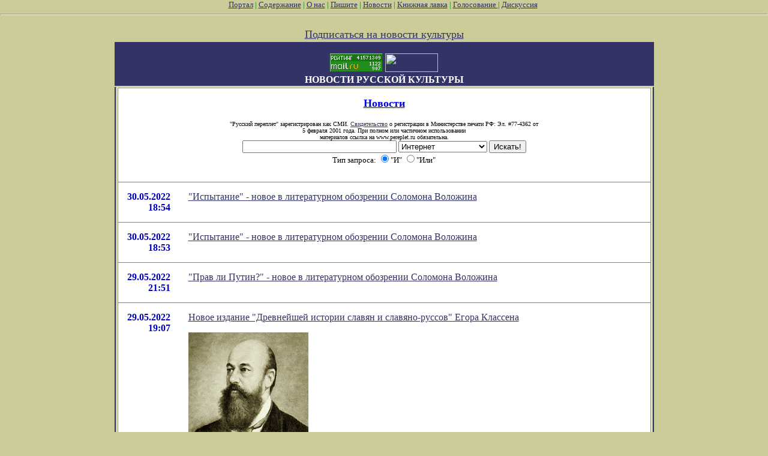

--- FILE ---
content_type: text/html; charset=utf-8
request_url: http://www.pereplet.ru/cgi/news.cgi?id=10938
body_size: 4850
content:
<HTML>
<HEAD>
<TITLE>Новости русской культуры</TITLE>
</HEAD>
<BODY BGCOLOR="#cccc99" TEXT="#000000" LINK="#333366" VLINK="#666699" ALINK="#ffffff" marginwidth=0 marginheight=0 leftmargin=0 topmargin=0>
<FONT SIZE=2><FONT COLOR="green"><div  align="center">
<!--<center><embed src="http://www.pereplet.ru/pereplet_728x90.swf" height="90"
width="728" >--> </center>
<A HREF="http://www.pereplet.ru/portal.new.html" target="_top">Портал</A> | <A HREF="/work.shtml"
target="_top">Содержание</A> | <A HREF="/red.shtml" target="_top">О нас</A> | <A HREF="mailto:secretar@pereplet.sai.msu.ru">Пишите</A> | <A
HREF="http://www.pereplet.ru/news/"  target="_top">Новости</A> | <A
HREF="http://www.pereplet.ru/magazin/zak.shtml"  target="_top">Книжная лавка</A> 
| <A  target="_new"
HREF="http://www.pereplet.ru/rayting10.shtml">Голосование
</A>
|
 
<A  target="_new" HREF="/cgi/gbook.cgi">Дискуссия</A> 
<!--begin of Top100-->
    <a href="http://top100.rambler.ru/top100/"><img src="http://counter.rambler.ru/top100.cnt?245192" alt="Rambler's Top100" width=1 height=1 border=0></a>
<!--end of Top100 code-->

<HR><center>
<table>
<tr>
<td colspan=3 bgcolor="#333366" align="center">
<FONT SIZE=3 COLOR=white><b>
<br>
<A target=_top
href="http://top.list.ru/jump?from=23125"><IMG src="http://top.list.ru/counter?id=23125;t=53;js=13;r=http%3A//www.pereplet.ru/work.shtml;j=true;s=1280*1024;d=16" alt="TopList" border=0 height=31 width=88>
</A>
<a href="http://www.yandex.ru/cy?base=0&host=www.pereplet.ru"
rel="nofollow">
<img src="http://www.yandex.ru/cycounter?www.pereplet.ru" width=88 height=31
alt="Яндекс цитирования" border=0></a>

<br>
НОВОСТИ РУССКОЙ КУЛЬТУРЫ</FONT></B></td>
</tr>
<br><A HREF="/lenta/podpiska.html style="color: white; text-decoration:
none"><FONT SIZE=+1>Подписаться на новости культуры</FONT></A>
<tr>
<td bgcolor="#333366" valign=top align=center>
<!--это левая колонка-->







</FONT><br>
</b></FONT>
</td>
<td valign=top bgcolor="#ffffff">
  <table border="0" frame="box" rules="rows" bgcolor="#ffffff" cellspacing="0" cellpadding="15">
    <tr><td colspan="2" align="center">
      <a href="http://www.pereplet.ru/news/">
        <font color="#0000e0" size="+1"><b>Новости</b>
</FONT></A>
<center>
<br><font size=1>"Русский переплет" зарегистрирован как СМИ. 
<A HREF="/lenta/images/svidetelstvo_rp1.jpg">Свидетельство</A> о регистрации в Министерстве печати РФ: Эл. #77-4362 от
<br>     5 февраля 2001 года. При полном или частичном использовании
   <br>        материалов ссылка на www.pereplet.ru обязательна.
</center></font>

<center>
<small>
<FORM ACTION="http://www.pereplet.ru/cgi/find/www/all.cgi" METHOD="POST"> 
<INPUT TYPE="Text" NAME="query" SIZE="30">
<INPUT TYPE="Hidden" NAME="stpos" VALUE="0">
<select name="rub">
<option value="www" selected>Интернет
<option value="pereplet">Переплет
<option value="science">Новости науки
<option value="club">Дискуссионный клуб
<option value="banner">Баннерная система
</select>
<INPUT TYPE="Submit" VALUE="Искать!">
<BR>Тип запроса:
<INPUT TYPE="Radio" NAME="stype" VALUE="AND" checked>"И"
<INPUT TYPE="Radio" NAME="stype" VALUE="OR">"Или"
</FORM>
</small></center>
</td>

</tr>



<tr>
  <td valign="top">
    <p align="right"> 
      <font color="#0000c2"><a name="10948"><b>30.05.2022</a><br>18:54</b></font></p></td>
  <td valign="top">
    <p><a href="news.cgi?id=10948#10948">&quot;Испытание&quot; - новое в литературном обозрении Соломона Воложина </a></p></td>
</tr>

<tr>
  <td valign="top">
    <p align="right"> 
      <font color="#0000c2"><a name="10947"><b>30.05.2022</a><br>18:53</b></font></p></td>
  <td valign="top">
    <p><a href="news.cgi?id=10947#10947">&quot;Испытание&quot; - новое в литературном обозрении Соломона Воложина </a></p></td>
</tr>

<tr>
  <td valign="top">
    <p align="right"> 
      <font color="#0000c2"><a name="10946"><b>29.05.2022</a><br>21:51</b></font></p></td>
  <td valign="top">
    <p><a href="news.cgi?id=10946#10946">&quot;Прав ли Путин?&quot; - новое в литературном обозрении Соломона Воложина </a></p></td>
</tr>

<tr>
  <td valign="top">
    <p align="right"> 
      <font color="#0000c2"><a name="10945"><b>29.05.2022</a><br>19:07</b></font></p></td>
  <td valign="top">
    <p><a href="news.cgi?id=10945#10945">Новое издание "Древнейшей истории славян и славяно-руссов" Егора Классена <P><img src="http://www.pereplet.ru/avtori/mini_klassen.jpg" border=0></a></p></td>
</tr>

<tr>
  <td valign="top">
    <p align="right"> 
      <font color="#0000c2"><a name="10944"><b>29.05.2022</a><br>13:52</b></font></p></td>
  <td valign="top">
    <p><a href="news.cgi?id=10944#10944">Валерий Куклин: Русские жёны берлинского турка<P><img src="/avtori/mini_kuklin.jpg" border=0> </a></p></td>
</tr>

<tr>
  <td valign="top">
    <p align="right"> 
      <font color="#0000c2"><a name="10943"><b>28.05.2022</a><br>20:20</b></font></p></td>
  <td valign="top">
    <p><a href="news.cgi?id=10943#10943">&quot;Я виноват перед любовницей Кандинского&quot; - новое в литературном обозрении Соломона Воложина </a></p></td>
</tr>

<tr>
  <td valign="top">
    <p align="right"> 
      <font color="#0000c2"><a name="10942"><b>27.05.2022</a><br>11:24</b></font></p></td>
  <td valign="top">
    <p><a href="news.cgi?id=10942#10942">&quot;Формалист Эйзенштейн&quot; - новое в литературном обозрении Соломона Воложина </a></p></td>
</tr>

<tr>
  <td valign="top">
    <p align="right"> 
      <font color="#0000c2"><a name="10941"><b>26.05.2022</a><br>20:01</b></font></p></td>
  <td valign="top">
    <p><a href="news.cgi?id=10941#10941">&quot;В надежде, или На Украине нет-де нацизма&quot; - новое в литературном обозрении Соломона Воложина </a></p></td>
</tr>

<tr>
  <td valign="top">
    <p align="right"> 
      <font color="#0000c2"><a name="10940"><b>25.05.2022</a><br>20:49</b></font></p></td>
  <td valign="top">
    <p><a href="news.cgi?id=10940#10940">&quot;Что-то вроде исповеди?&quot; - новое в литературном обозрении Соломона Воложина </a></p></td>
</tr>

<tr>
  <td valign="top">
    <p align="right"> 
      <font color="#0000c2"><a name="10939"><b>24.05.2022</a><br>09:48</b></font></p></td>
  <td valign="top">
    <p><a href="news.cgi?id=10939#10939">&quot;Предатели России. Второй заход&quot; - новое в литературном обозрении Соломона Воложина </a></p></td>
</tr>

<tr>
  <td valign="top">
    <p align="right"> 
      <font color="#0000c2"><a name="10938"><b>22.05.2022</a><br>11:58</b></font></p></td>
  <td valign="top">
    <p><b>&quot;Одна искусствовед&quot; - новое в литературном обозрении Соломона Воложина </b></p><p><ul>В &quot;<a
href="/volozhin/">цлитературном обозрении Соломона Воложина</a> появилась новая статья &quot;<a href="/volozhin/1501.html">Одна искусствовед</a>&quot;.<br><br>
 </ul></p>
    <CENTER>
     <FORM action="http://www.pereplet.ru/cgi/gbook.cgi" method=post>
      <INPUT name=command type=hidden value=prepare>
      <INPUT name=guestbook type=hidden value=main>
      <INPUT name=subject type=hidden value="&amp;quot;Одна искусствовед&amp;quot; - новое в литературном обозрении Соломона Воложина ">
      <INPUT name=re type=hidden value="http://www.pereplet.ru/cgi/news.cgi?id=10938#10938">
      <INPUT type=submit value="Ваше мнение">
     </FORM>
     </CENTER>
  </td>
</tr>

<tr>
  <td valign="top">
    <p align="right"> 
      <font color="#0000c2"><a name="10937"><b>21.05.2022</a><br>19:05</b></font></p></td>
  <td valign="top">
    <p><a href="news.cgi?id=10937#10937">Когда случай действительно несчастный<P><img src="http://www.pereplet.ru/muzika/images/besogon_slyapa.jpg" border=0></a></p></td>
</tr>

<tr>
  <td valign="top">
    <p align="right"> 
      <font color="#0000c2"><a name="10936"><b>21.05.2022</a><br>16:47</b></font></p></td>
  <td valign="top">
    <p><a href="news.cgi?id=10936#10936">Что нового сказал Путин 9 мая 2022г.?<P><img src="/lenta/images/velikiy-knaz-svatoslav-igorevih.jpg" border=0></a></p></td>
</tr>

<tr>
  <td valign="top">
    <p align="right"> 
      <font color="#0000c2"><a name="10935"><b>21.05.2022</a><br>14:21</b></font></p></td>
  <td valign="top">
    <p><a href="news.cgi?id=10935#10935">&quot;Что я называю подрывной деятельностью в России&quot; - новое в литературном обозрении Соломона Воложина </a></p></td>
</tr>

<tr>
  <td valign="top">
    <p align="right"> 
      <font color="#0000c2"><a name="10934"><b>20.05.2022</a><br>18:28</b></font></p></td>
  <td valign="top">
    <p><a href="news.cgi?id=10934#10934">Театральная реформа в Москве: давно пора!<P><img src="/avtori/mini_kurganov.jpg" border=0></a></p></td>
</tr>

<tr>
  <td valign="top">
    <p align="right"> 
      <font color="#0000c2"><a name="10933"><b>20.05.2022</a><br>12:06</b></font></p></td>
  <td valign="top">
    <p><a href="news.cgi?id=10933#10933">&quot;Чудеса Рылова&quot; - новое в литературном обозрении Соломона Воложина </a></p></td>
</tr>

<tr>
  <td valign="top">
    <p align="right"> 
      <font color="#0000c2"><a name="10932"><b>19.05.2022</a><br>20:05</b></font></p></td>
  <td valign="top">
    <p><a href="news.cgi?id=10932#10932">&quot;Русофобия&quot; - новое в литературном обозрении Соломона Воложина </a></p></td>
</tr>

<tr>
  <td valign="top">
    <p align="right"> 
      <font color="#0000c2"><a name="10931"><b>19.05.2022</a><br>20:04</b></font></p></td>
  <td valign="top">
    <p><a href="news.cgi?id=10931#10931">&quot;Русофобия&quot; - новое в литературном обозрении Соломона Воложина </a></p></td>
</tr>

<tr>
  <td valign="top">
    <p align="right"> 
      <font color="#0000c2"><a name="10930"><b>19.05.2022</a><br>19:25</b></font></p></td>
  <td valign="top">
    <p><a href="news.cgi?id=10930#10930">"АЛЛА ЛАЙТ, общественный деятель, Израиль." - новое в обозрении Маркса Тартаковского<p><img src="http://www.pereplet.ru/avtori/mini_tartakovskiy.jpg" border=0></a></p></td>
</tr>

<tr>
  <td valign="top">
    <p align="right"> 
      <font color="#0000c2"><a name="10929"><b>18.05.2022</a><br>20:00</b></font></p></td>
  <td valign="top">
    <p><a href="news.cgi?id=10929#10929">&quot;Фейки&quot; - новое в литературном обозрении Соломона Воложина </a></p></td>
</tr>
</table>
<center>
<a href="news.cgi?page=41">&lt;&lt;</a>&nbsp;<a href="news.cgi?page=51">51</a>|<a href="news.cgi?page=52">52</a>|<a href="news.cgi?page=53">53</a>|54|<a href="news.cgi?page=55">55</a>|<a href="news.cgi?page=56">56</a>|<a href="news.cgi?page=57">57</a>|<a href="news.cgi?page=58">58</a>|<a href="news.cgi?page=59">59</a>|<a href="news.cgi?page=60">60</a>&nbsp;<a href="news.cgi?page=61">&gt;&gt;</a>
</center>
</td>
<td bgcolor="#333366" valign=top align=center> 

<!--Это правая колонка-->


</td>

</tr>
<tr><td colspan=3 bgcolor="#333366">&nbsp;</td>

</tr>
<tr><td colspan=3>
<p>&nbsp;</p>
<font size="-1">
</font>
<div align="right"><a href="/cgi/add/news.cgi">Добавить новость</a></div>
<center>
<FORM action="http://www.pereplet.ru/cgi/disput.cgi" method=post>
<INPUT name=command type=hidden value=prepare>
<INPUT name=guestbook type=hidden value=main>
<INPUT name=subject type=hidden value="Новости русской культуры">
<INPUT name=re type=hidden value="http://www.pereplet.ru/cgi/news.cgi">
<INPUT type=submit value=Высказаться></FORM>
</center>
<br><center>Если Вы хотите стать нашим корреспондентом напишите <A HREF="mailto:lipunov@sai.msu.ru">lipunov@sai.msu.ru</A>

<P>&nbsp;<P>
<table cellspacing=0 cellpadding=0 border=0 bgcolor="#333366" width=100% height=3><tr><td><img src="/dot.gif" width=1 height=3 alt=""></td></tr></table>
<P>


<FONT SIZE=1>
     <A HREF="/red.shtml">Редколлегия</A> | <A HREF="/journal.shtml">О журнале</A> | <A
HREF="/avtoram.shtml">Авторам</A> | <A HREF="/arhiv/arhiv.html">Архив</A> | <A
HREF="/links.html">Ссылки</A> | <A HREF="http://counter.rambler.ru/cgi-bin/stats_top100.cgi?57004">Статистика</A> | <a href=/cgi/gbook.cgi?guestbook=main&command=view>Дискуссия</a><P>
<P>
     <A HREF="http://ak.uralonline.ru/">Литературные страницы</A><br>
     <A href="/misl.shtml">Современная русская мысль</A><br>
     <A HREF="/ohay/ohay.html">Навигатор по современной русской литературе "О'ХАЙ!"</A><br>
     <A HREF="/dostoevskiy/">Клуб любителей творчества Ф.М.&nbsp;Достоевского</A><br>
   <A HREF="http://students.washington.edu/krylovd/APindex.html">Энциклопедия творчества Андрея Платонова&nbsp;</A><br>
<A HREF="/detstvo">Для тех кому за 10: журнал "Электронные пампасы"</A><br>
<A HREF="/galery/">Галерея "Новые Передвижники"</A><br>

<A HREF="mailto:nerdnos@mail.ru">Пишите</A> 
<P>
<table cellspacing=0 cellpadding=0 border=0 bgcolor="#333366" width=100% height=3><tr><td><img src="/dot.gif" width=1 height=3 alt=""></td></tr></table>
<p>
&copy; 1999, 2000 "Русский переплет"<BR>
Дизайн - <A HREF="http://akdesign.ural-business.ru">Алексей Комаров</A> 
</FONT>
</font>
  
</td></tr>
<tr>
<td valign=bottom>
<P>
<center>


<P>



    </td>
</tr>
</TABLE>
<!--Счетчик русского переплета-->
<table background="http://www.pereplet.ru/cgi/banner/rpschet.cgi?nrk" width=80 height=46 border=0>
<tr><td><a href="http://www.pereplet.ru">
<img src="http://www.pereplet.ru/banner/rpbanner.GIF" alt="Русский Переплет" border=0></a>
</td></tr>
</table>

<!--End счетчик русского переплета-->


<!--Begin Баннерный переплет counter code-->
<A HREF="http://www.pereplet.ru/cgi/banner/rptop.cgi">
<img src="http://www.pereplet.ru/cgi/banner/rpschet.cgi?portal" border=0 height=1 width=1>
</a>
<!--End Баннерный переплет counter code-->
   <A href="http://top100.rambler.ru/top100/">
    <IMG src="/banner-88x31-rambler-green2.gif" alt="Rambler's Top100"
width=88 height=31 border=0></A>








</body>
</HTML>
